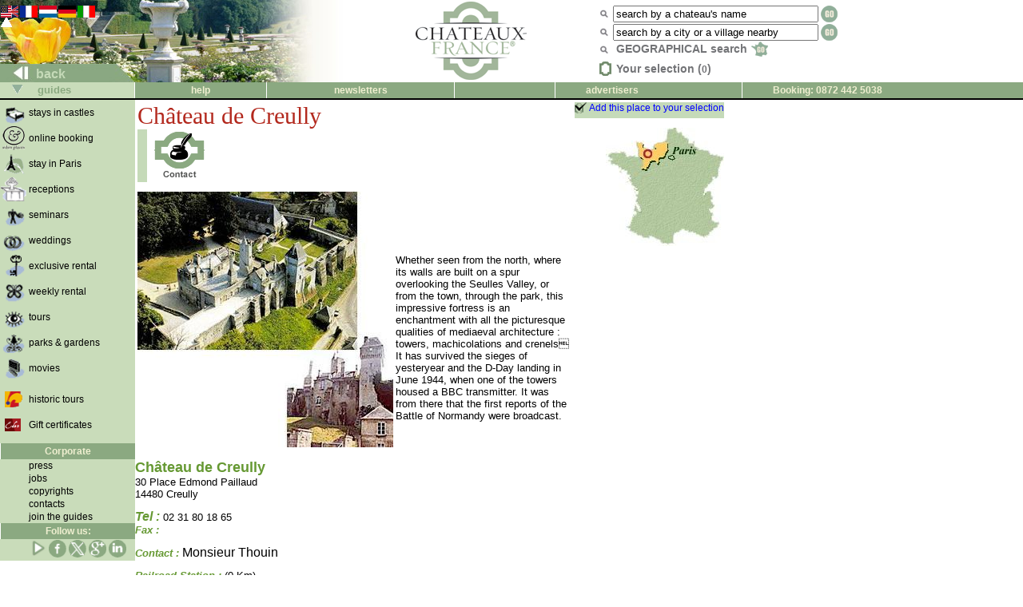

--- FILE ---
content_type: text/html; charset=utf-8
request_url: https://chateaux-france.com/chateau-de-creully/
body_size: 5040
content:
<!-- Google tag (gtag.js) -->
<script async src="https://www.googletagmanager.com/gtag/js?id=G-C5J0EGXEMV"></script>
<script>
  window.dataLayer = window.dataLayer || [];
  function gtag(){dataLayer.push(arguments);}
  gtag('js', new Date());

  gtag('config', 'G-C5J0EGXEMV');
</script>

<html>

<head>
<meta http-equiv="content-type" content="text/html; charset=utf-8">
<meta name="description" content="Chateaux-France : leading french castles, manors, abbeys. Bed-and-breakfast, hotel castle, exclusive and seasonal renting, visits, parks and gardens, wedding, event, stays in french chateau, stay in chateau, chateau-hotel, chateau inn">
<meta name="keywords" content="chateaux in France, chateaus in France, chateau in france, chateaux in france, castle in france, french chateaus, french castles, châteaux de france, chateaux-france, les chateaux de france, france chateaux, chateaus in france, hotels chateaux, chateaux hotels, castles hotels, castle hotel, chateau hotel, reservation chateau, chateau booking, stays in chateaux, room in chateau, French chateaux, french chateau, visit, chateaux voucher, eden at chateaux, stay in chateau, castles in france, chateaus france, chateaus of france, chateaux of france, france chateaus, Loire chateaux, Loire chateau, Normandy chateaux, Perigord chateaux, Burgundy chateaux, Rivierra chateaux, champagne chateaux, luxury french chateau">
<script language="javascript" src="/js-commun/selection.js"></script>
<title>www.chateaux-france.com - Château de Creully</title>
<link rel="icon" href="/gif/logocf.gif" type="image/gif">
<LINK REL=stylesheet HREF="/cf.css">
<link rel=stylesheet href="/css/chaview.css">
<style>
<!-- 
                A {text-decoration: none;}
                TD {font-family: Arial, Helvetica;}
-->
</style>
</head>

<body leftmargin="0" topmargin="0" marginwidth="0" marginheight="0" bgcolor="#FFFFFF">
<!-- Google tag (gtag.js) Hehe -->
<script async src="https://www.googletagmanager.com/gtag/js?id=G-C5J0EGXEMV"></script>
<script>
  window.dataLayer = window.dataLayer || [];
  function gtag(){dataLayer.push(arguments);}
  gtag('js', new Date());

  gtag('config', 'G-C5J0EGXEMV');
</script>

<!--
function clearText(thefield){
 if (thefield.defaultValue==thefield.value)
   thefield.value = ""
} 
-->
</script>
<table width="100%" border="0" bgcolor="#FFFFFF" cellspacing="0" cellpadding="0">
  <tr> 
    <td valign=bottom background="/gif/en/bakimagespring06.jpg" width="430" height="103"> 
      <table border=0 cellspacing="0">
        <tr> <!-- drapeaux -->
<td valign="top"><a href="http://www.chateaux-france.com/chateau-de-creully"><img src="/gif/en/flag.gif"  border="0"></a>
<img border="0" align="top" src="/gif/langarrow.gif"></td><td valign="top"><a href="http://www.chateaux-france.fr/chateau-de-creully"><img src="/gif/fr/flag.gif"  border="0"></a>
</td><td valign="top"><a href="http://www.frankrijk-kastelen.com/chateau-de-creully"><img src="/gif/nl/flag.gif"  border="0"></a>
</td><td valign="top"><a href="http://www.schlosser-frankreich.com/chateau-de-creully"><img src="/gif/de/flag.gif"  border="0"></a>
</td><td valign="top"><a href="http://www.castelli-francia.com/chateau-de-creully"><img src="/gif/it/flag.gif"  border="0"></a>
</td>    <td width="100%">&nbsp;</td>
  </tr> <!-- drapeaux -->

  <tr>
          <td colspan=5 height="45">&nbsp;</td>
  </tr>
 </table>
      <table cellspacing="0" border="0" width="169">
        <tr>

                
          <td align="left" width="169" height="23" valign="bottom"> 
            <font size="3"><b><a class=green1 href="javascript:history.back()"><img src="/gif/blanc1x1.gif" width="40" height="8" border="0"> 
            back            </a></b></font> </td>
      </tr></table>
 </td>

 <td>
      <center><a href="/"><img src="/gif/en/logo-chateaux-france.png" width="182" height="98" border="0"></a></center>
 </td>
 
 <td>
  <table id=searchbox>
    <tr> <!-- nom monument -->
      <td><img src="/gif/miniloupe.gif"></td>
      <td align="left" valign="bottom">
         <form action="/chasearch.php" method="POST">
          <input type="hidden" name="NoMap" value="1">
	  <input type=hidden name=cs value="utf8">          <input type="text" name="NOM" value="search by a chateau's name" size="30" onFocus=javascript:clearText(this)>
          <input type="image" style="vertical-align: top" src="/gif/fr/go.gif" border="0">
        </form>
      </td>
    </tr>

    <tr> <!-- recherche par ville -->
      <td><img src="/gif/miniloupe.gif" style="vertical-align: middle"></td>
      <td align="left" valign="bottom"> 
        <form action="/citysearch.php" method="POST">
	  <div>
	  <input type=hidden name=cs value="utf8">          <input type="text" name="ville_saisie" value="search by a city or a village nearby" size="30" onFocus=javascript:clearText(this)>
          <input type="image"  style="vertical-align: top" src="/gif/fr/go.gif" border="0">
	  </div>
        </form>
      </td>
    </tr>

    <tr> <!-- recherches geo -->
     <td><img src="/gif/miniloupe.gif"></td>
      <div>
          <td><a class="grey lien" style="vertical-align: middle;" href="/france.php">
            GEOGRAPHICAL search            <img src="/gif/minimap.gif" style="vertical-align: middle; margin-top: -4px" border="0"></a> 
          </td>
	  </div>
    </tr>
    <tr> <!-- selection -->
      <td id="nav-haut-star" class="sel-link">
        <img src="/gif/selectionempty.gif">      </td>
      <td class="sel-link"><span class="lien nosel">Your selection (<span id=selcount class=nosel>0</span>)</span></td>
    </tr>
  </table>
 </td>
 </tr>
</table>


<table bgcolor="#ffffff" border=0 cellpadding=0 cellspacing=0 width=100%>
  <tr> 
    <td width="168" bgcolor="#C9DCBA">
      <div align="left">
        <b><font face="Arial, Helvetica, sans-serif" size="2" color="#8BA981"><img src="/gif/blanc1x1.gif" width="15" height="8"><img src="/gif/bottomarrow.gif" width="13" height="11"><img src="/gif/blanc1x1.gif" width="15" height="8"> 
        guides        </font></b> </div>
    </td>
    <td id=haut><a class=hhaut href="/help.php"> 
      help      </a></td>
    <td id=haut>
<a class=hhaut href="/contact.php"> </a><a class=hhaut href="/mlists.php">newsletters</a>
</td>

    <td id=haut style="text-align: left;"><a class=hhaut href="/cheques-culture/">
       </a> </td>

    <td id=haut style="text-align: left;" bgcolor="#8BA981"><a class=hhaut href="/join.php"> 
    advertisers    </a></td>
<td id=haut style="text-align: left;">Booking: 0872 442 5038</td>  </tr>
  <tr> 
    <td align="left" valign="bottom" colspan="6" height="2" bgcolor="#000000"> 
    </td>
  </tr>
</table>
<table  border=0 cellspacing=0 cellpadding=0 width="100%">
  <tr>
    <td id=menu valign="top" bgcolor="#FFFFFF" width="167"> 
       <table border=0 cellspacing=0 bgcolor="#C9DCBA">

  <tr> 

            

    <td width="39"> <a href="/chambres.php"><img src="/gif/chambres.gif" width="33" height="30" border="0"></a>    </td>

            <td id=menutext width="132"><a class=menug href="/chambres.php"><strong>stays in castles</strong></a></td>
          </tr>

          <tr> 

            

    <td width="39"><a href="/eden-places-europe.php"><img src="/gif/eden-places-europe.gif" border="0" width="33" height="30"></a>    </td>

            <td id=menutext width="132"><a class=menug href="/eden-places-europe.php"><strong>online booking</strong></a></td>
          </tr>

          <tr> 

            

    <td width="39"> <a href="/paris.php?F=GEN"><img src="/gif/paris.gif" border="0" width="33" height="30"></a>    </td>

            <td id=menutext width="132"><a class=menug href="/paris.php?F=GEN"><strong>stay in Paris</strong></a></td>
          </tr>
          <tr> 

    <td width="39"><a href="/receptions.php?l=en"><img src="/gif/receptions.gif" width="33" height="30" border="0"></a>    </td>

            <td id=menutext width="132"><a class=menug href="/receptions.php?l=en"><strong>receptions</strong></a></td>
          </tr>
          <tr> 
    <td width="39"><a href="/seminaries.php?l=en"><img src="/gif/seminaires.gif" width="33" height="30" border="0"></a>    </td>
            <td id=menutext width="132"><a class=menug href="/seminaries.php?l=en"><strong>seminars</strong></a></td>
          </tr>

          <tr> 

    <td width="39"><a href="/weddings.php?l=en"><img src="/gif/mariage.gif" width="33" border="0" height="30"></a> 
    <td id=menutext width="132"><a class=menug href="/weddings.php?l=en"><strong>weddings</strong></a></td>
          </tr>
          <tr> 
    <td width="39"><a href="/exclusiverental.php"><img src="/gif/exclusives.gif" width="33" height="30" border="0"></a>    </td>

            <td id=menutext width="132"><a class=menug href="/exclusiverental.php"><strong>exclusive rental</strong></a></td>
          </tr>

          <tr> 

            

    <td width="39"><a href="/weeklyrental.php"><img src="/gif/saisonnieres.gif" width="33" height="30" border="0"></a>    </td>

            <td id=menutext width="132"><a class=menug href="/weeklyrental.php"><strong>weekly rental</strong></a></td>
          </tr>
          <tr>

    <td width="39"><a href="/visits.php?l=en"><img src="/gif/visites.gif" border="0" width="33" height="30"></a>    </td>

            <td id=menutext width="132"><a class=menug href="/visits.php?l=en"><strong>tours</strong></a></td>
          </tr>
          <tr> 

    <td width="39"><a href="/parks.php?l=en"><img src="/gif/pj.gif" width="33" height="30" border="0"></a>    </td>

            <td id=menutext width="132"><a class=menug href="/parks.php?l=en"><strong>parks &amp; gardens</strong></a></td>
          </tr>
          <tr> 

    <td width="39"><a href="/movies.php?l=en"><img src="/gif/tournages.gif" border="0" width="33" height="30"></a>    </td>

            <td id=menutext width="132"><a class=menug href="movies.php?l=en"><strong>movies</strong></a></td>
          </tr>

          <tr> 

    <td  colspan=2 height="11"><img src="/gif/blanc1x1.gif" width="167" height="10"></td>
  <tr> 

          
    <td width="39"><a href="/routes/index.php"><img src="/gif/blanc1x1.gif" width="5" height="5" border="0"><img src="/gif/fnrh.gif" width="22" height="20" border="0"></a></td>

            <td id=menutext width="132"><a class=menug href="/routes/index.php"><strong>historic tours</strong></a></td>
          </tr>


          <tr> 

    <td  colspan=2 height="11"><img src="/gif/blanc1x1.gif" width="167" height="10"></td>
  <tr> 

  <tr> 

          
    <td width="39"><a href="http://www.invitation-eden.com/"><img src="/gif/blanc1x1.gif" width="5" height="5" border="0"><img src="/images/cartes-cadeaux/logo-invitation-eden-nav.gif" width="20" height="16" border="0"></a></td>

          <td id=menutext width="132"><a class=menug href="http://www.invitation-eden.com/">Gift certificates</a></td>

  </tr>


  <tr>
          <td width="39"></td>

          <td width="132"><img src="/gif/blanc1x1.gif" width="132" height="12"></td>
  </tr>



          <tr> 

            <td id=haut colspan=2><a class="hhaut">Corporate</a></td>
          </tr>

          <tr> 

            <td width="39">&nbsp;</td>

            <td id=menutext width="132"><a class=menug href="/press.php">press</a></td>
          </tr>

          <tr> 

            <td width="39">&nbsp;</td>

            <td id=menutext width="132"><a class=menug href="/jobs.php">jobs</a></td>
          </tr>

          <tr> 

            <td width="39">&nbsp;</td>

            <td id=menutext width="132"><a class=menug href="/copyrights.php">copyrights</a></td>
          </tr>

  <tr> 
          <td width="39">&nbsp;</td>          
    <td id=menutext width="132"><a class=menug href="/contact.php">
      contacts      </a></td>
  </tr>
  <tr>
          <td width="39">&nbsp;</td>

          
    <td id=menutext width="132"><a class=menug href="/join.php">join the guides</a></td>

  </tr>

<!-- Liens r�zoSocios -->
  <tr> 
    <td id=haut colspan="2" ><a class="hhaut">Follow us:</a></td>
  </tr>
<tr>
<td>
</td>
<td>
<!--
<iframe src="http://www.facebook.com/plugins/like.php?app_id=165674790165923&amp;href=http%3A%2F%2Fwww.facebook.com%2Fpages%2FChateaux-France%2F161379833929770%3Fsk%3Dwall&amp;send=false&amp;layout=button_count&amp;width=130&amp;show_faces=false&amp;action=like&amp;colorscheme=light&amp;font&amp;height=21" scrolling="no" frameborder="0" style="border:none; overflow:hidden; width:130px; height:21px;" allowTransparency="true"></iframe>
-->
<a href="https://www.youtube.com/@Chateaux-France"><img src="/gif/pictos-reseaux-sociaux-youtube1.png" width="22" alt="Youtube"></a>
<a href="https://www.facebook.com/Chateaux.France.fr"><img src="/gif/img-facebook-vert.png" width="22"></a>
<!-- <a href="http://twitter.com/share" class="twitter-share-button" data-count="none" data-via="chateauxfrance_" data-lang="fr">Tweet</a><script type="text/javascript" src="http://platform.twitter.com/widgets.js"></script> -->
<a href="https://twitter.com/chateauxfrance_"><img src="/gif/img-twitter1.png" width="22" alt="X - formerly Twitter"></a> 
<a href="https://plus.google.com/118074434835980890385"><img src="/gif/img-google-vert.png" width="22"></a> 
<a href="https://www.linkedin.com/company/chateaux-france"><img src="/gif/img-linkedin-vert.png" width="22"></a> &nbsp;
<!-- Liens r�zoSocios -->
        </table>
    </td>

      
    <td valign="top"> 
      <!-- DEBUT CONTENU CENTRAL -->
      <table border="0" cellpadding="0" cellspacing="0">
    <tr>
    <td valign="top" align="center">
        <table border="0" cellspacing="0" cellpadding="0" width="740">
                <tr> 
                  <td valign="top">
                    
                  <table BORDER="0" CELLPADDING="1" WIDTH="100%">
                    <tr> 
                      <td>
                        <h1 class=titre>Château de Creully</h1>
                        <table border="0" cellspacing="0" width="100%">
                          <tr> 
                            <td bgcolor="#C5DAB8"> 
                              <!-- DEBUT DE L'ENCAPSULAGE PICTOS OFFRES -->
                              <!-- R�servation -->
                                                                                          <!-- Chambres au Chateau -->
                                                            <!-- R�ception -->
                                                            <!-- S�minaires -->
                                                            <!-- Visites & Parcs et Jardins -->
                                                            <!-- Prises de vue -->
                                                            <!-- Location exclu -->
                                                            <!-- Location saisionni�re -->
                                                            <!-- FIN DE L'ENCAPSULAGE PICTOS OFFRES -->
                            </td>
                            <td align="left" valign="middle"> <img src="/gif/blanc1x1.gif" width="5" height="5"> 
                              <a class="cteen" href="/concre.php?typeform=GEN&chanum=5598&amp;t=745a3c2a8276c2fd5bb25bac7b48a268"></a>                            </td>
                          </tr>
                        </table>
                        <P> <img src="/dom/c/creully/creullygd.jpg" align="left"> 
                        <P>&nbsp;</p>
                        <P>&nbsp;</p>
<P>&nbsp;</p>
 
                          <p align="left">
						  <font size="2">
                            Whether seen from the north, where its walls are built on a spur overlooking the Seulles Valley, or from the town, through the park, this impressive fortress is an enchantment with all the picturesque qualities of mediaeval architecture : towers, machicolations and crenels<br>It has survived the sieges of yesteryear and the D-Day landing in June 1944, when one of the towers housed a BBC transmitter. It was from there that the first reports of the Battle of Normandy were broadcast.                            </font></p>
		      </td>
                      <td valign="top" align="right">
			<a class=addsel href="javascript:addsel(5598,1)">Add this place to your selection</a>
                        <p><img src= "/dom/c/creully/creullycs.jpg" border="0"></p>
			                      </td>
                    </tr>
                  </table>
                  <P><font size="1"></font></p>
                    <table border="0" cellspacing="0" cellpadding="0" WIDTH="100%">
                      <tr> 
                        
                      <td VALIGN="top" width="55%"> <font color="669933" size="4"> 
                        <strong> 
                        Château de Creully                        </strong> </font><br>
                        <font size="2"> 
                        30 Place Edmond Paillaud                        <br>
                          14480 Creully                          </font>

<!-- Test telephone reservations sur tous les chambres au chateau -->
						  <!-- Fin du test telephone reservations sur tous les chambres au chateau -->

                          <p><font color="669933" size="3"> <i><strong>Tel :</strong></i></font><font size="2"> 
                            02 31 80 18 65                            <br>
                            <font color="669933"><i><strong>Fax :</strong></i></font> 
                                                        </font></p>
                          <p><font color="669933" size="2"><i><strong>Contact : </strong></i></font><font size="3">
                            Monsieur Thouin                            <br>

                          <p><font color="669933" size="2"><i>
                            <strong>Railroad Station                            :</strong></i></font><font size="2"> 
                             (0 Km)                            <br>
                            <font color="669933"><i>
                            <strong>Airport                            :</strong></i></font> 
                             (0 Km)                            </font></p>
                        </td>
                        <td VALIGN="top" align="right" width="45%"> 
                          <table width="224" border="0" cellspacing="0" cellpadding="0">
                            <tr> 
                              <td width="18"></td>
                              <td width="237" align="right"><img src="/CHA/GIF/BLANC1X1.GIF" width="237" height="1"></td>
                              <td width="10"></td>
                            </tr>
                            <tr bgcolor="#C5DAB8"> 
                              <td width="50%" align="left" valign="top" colspan="3"><big><strong> 
                                <!-- lien sur le site -->
                                                                <!-- R�servation -->
                                                                                                <!-- Chambres au Chateau -->
                                                                <!-- R�ception -->
                                                                <!-- S�minaires -->
                                                                <!-- Visites & Parcs et Jardins -->
                                                                <!-- Prises de vue -->
                                                                <!-- Location exclu -->
                                                                <!-- Location saisionni�re -->
                                                                <!-- Pied de page -->
                                </strong></big> </td>
                            </tr>
                          </table>
						  
						  <table width="240" cellpadding="0">
                            <tr> 
                              <td > 
                        
                              </td>
                            </tr>
                          </table>
                        </td>
                      </tr>
                    </table>
                    <table width="100%" border="0" cellspacing="0">
                      <tr>
                          
                        <td width="30%">&nbsp;</td>
                          
                        <td width="45%">&nbsp;</td>
                          
                        <td width="25%">&nbsp;</td>
                        </tr>
						
                      <tr valign="top" align="left"> 
                        <td width="30%"> 
                          <p><strong><font color="669933" size="3">
  </td>
<td width="45%">
                <strong><font color="669933" size="3">
                Leisure nearby                   :</font></strong>
                   <ul>
                  <p> <font size="2">
                  <li>Park
<li>Museum
                   </font></p>
                 </ul>
</td>
                          
                        <td width="25%"> 
                                                    <p><strong><font color="669933" size="3">
                            Parking                            </font><small>:</small></strong>
                          <ul>
                            <p><font size="2">
                              <li>Outdoor parking
                              </font></p>
                          </ul>
						  						  
						                            <p><strong><font color="669933" size="3">
                            Situation                            :</font></strong>
                          <ul>
                            <p><font size="2">
                              <li>Countryside
                              </font></p>
                          </ul>
						  						  <P>
</td>
                        </tr>

                        <tr>
                          
                        <td width="30%">&nbsp;</td>
                          
                        <td width="45%">&nbsp;</td>
                          
                        <td width="25%" align="right"> 
                                                    <a class="cteen" href="/concre.php?typeform=GEN&chanum=5598&amp;t=745a3c2a8276c2fd5bb25bac7b48a268"></a>                                                  </td>
                        </tr>
                      </table>
                  </td>
                </tr>
              </table>
            
            </td>
          </tr>
        </table>
      </td>
    </tr>
  </table>
      <!-- FIN CONTENU CENTRAL -->
</body>
</html>



--- FILE ---
content_type: text/css
request_url: https://chateaux-france.com/cf.css
body_size: 1421
content:
#searchbox td, #searchbox tr {
/*  border: 1px solid black;*/
  padding: 0px 0px 0px 0px;
  margin: 0px 0px 0px 0px;
  white-space: nowrap;
}

#searchbox input, #searchbox form {
  margin: 0px 0px 0px 0px;
}

#searchbox .lien { 
  font-size: 14px;
  font-weight: bold;
  font-family: Arial, Helvetica, sans-serif;
  margin-left: 0.3em;
}
#searchbox .sel { 
  color:#B37477;
}
#searchbox .nosel { 
  color:#737477;
}

#searchbox td.sel-link {
  margin-top: 4px;
  padding-top: 4px;
}

h1.titre {
  color: #B3291E;
  font-family: 'Times New Roman', Times, serif;
  font-weight: normal;
  font-size: 30px;
  padding: 0px;
  margin: 0px;
}

a.addsel {
  display: block;
  background: url("/gif/select.gif") no-repeat;
  min-height: 20px;
  padding-left: 18px;
  white-space: nowrap;
  background-color: #C5DAB9;
}
a.remsel {
  display: block;
  background: url("/gif/deselect.gif") no-repeat;
  background-color: #8CA880;
  padding-left: 18px;
  min-height: 16px;
  white-space: nowrap;
  padding-bottom: 0px;
  margin-bottom: 0px;
}

body 
	{ 
	scrollbar-face-color: #288077; 
	scrollbar-shadow-color: #003C00; 
	scrollbar-highlight-color: #003C00;
	scrollbar-3dlight-color: #C5DAB8; 
	scrollbar-darkshadow-color: #C5DAB8; 
	scrollbar-track-color: #C5DAB8; 
	scrollbar-arrow-color: #003C00; 
	background-color:#FFFFFF;
	}

A
	{
	text-decoration:none;
	font-family: Arial, Helvetica, Sans-serif ;
	} 

A:link
	{
	color: #0000FF;
	} 

A:hover
	{
	text-decoration: underline;
	} 
	
A:visited
	{
	color: #6A875E;
	} 

a.ctefr	{
	width: 80px;
	padding-left: 80px;
	background: url(/gif/fr/message_o.gif) no-repeat;
	text-decoration: none;
	height: 55px;
	font-size: 55px;
}

a.ctefr:link {
  background: url(/gif/fr/message_o.gif) no-repeat;
}

a.ctefr:hover {
  background: url(/gif/fr/message_i.gif) no-repeat;
}
	

a.cteen {
	width: 80px;
	padding-left: 80px;
	background: url(/gif/en/message_o.gif) no-repeat;
	text-decoration: none;
	height: 55px;
	font-size: 55px;
}
a.cteen:link {
  background: url(/gif/en/message_o.gif) no-repeat;
}

a.cteen:hover {
  background: url(/gif/en/message_i.gif) no-repeat;
}
	
a.ctenl	{
	width: 80px;
	padding-left: 80px;
	background: url(/gif/nl/message_o.gif) no-repeat;
	text-decoration: none;
	height: 55px;
	font-size: 55px;
}

a.ctenl:link {
  background: url(/gif/nl/message_o.gif) no-repeat;
}

a.ctenl:hover {
  background: url(/gif/nl/message_i.gif) no-repeat;
}	

a.ctede	{
	width: 80px;
	padding-left: 80px;
	background: url(/gif/de/message_o.gif) no-repeat;
	text-decoration: none;
	height: 55px;
	font-size: 55px;
}
a.ctede:link {
  background: url(/gif/de/message_o.gif) no-repeat;
}

a.ctede:hover {
 background: url(/gif/de/message_i.gif) no-repeat;
}	

a.cteit	{
	width: 80px;
	padding-left: 80px;
	background: url(/gif/it/message_o.gif) no-repeat;
	text-decoration: none;
	height: 55px;
	font-size: 55px;
}
a.cteit:link {
  background: url(/gif/it/message_o.gif) no-repeat;
}

a.cteit:hover {
 background: url(/gif/it/message_i.gif) no-repeat;
}	



P, DIV, SPAN, TD 
	{
	font-family: Arial, Helvetica, Sans-serif;
	font-size: 12px;
	color: Black;
}
	

	
#menu 
	{
	/* menu gauche*/ 
	background-repeat: no-repeat;
	font-family: Arial, Helvetica, sans-serif; 
	font-size: 12px;
	}
#form 
	{
	/* menu haut */
	background-color: #8BA981; 
	color:#FFFFFF;
	font-family: Arial, Helvetica, sans-serif; 
	font-size: 14px;
	font-weight: bold;
	border-right: hidden; 
	border-top:hidden; 
	border-bottom:hidden; 
	text-align: left; 
	padding: 0.1cm 1cm 0.1cm 1cm; 
	margin-right: 1cm; 
	}
	
#haut 
	{
	/* menu haut */
	background-color: #8BA981; 
	color: #EFEFD0; 
	font-family: Arial, Helvetica, sans-serif; 
	font-size: 12px;
	font-weight: bold;
	border: 1px solid white; 
	border-right: hidden; 
	border-top:hidden; 
	border-bottom:hidden; 
	text-align: center; 
	padding: 0.1cm 1cm 0.1cm 1cm; 
	margin-right: 1cm; 
	}
#haut2 
	{
	/* menu haut */
	color: #8BA981; 
	font-family: Arial, Helvetica, sans-serif; 
	font-size: 14px;
	font-weight: bold;
	}

#chapitres
	{
	/* menu vertical */ 
	background-color: #8BA981; 
	color: #288077; 
	font-family: Arial, Helvetica, sans-serif;
	font-size: 12px;
	font-weight: bold; 
	border: 0px; 
	border-right: hidden;
	border-top:hidden; 
	border-bottom:hidden; 
	text-align: center; 
	padding: 0.1cm 1cm 0.1cm 1cm; 
	margin-right: 1cm; 
	}

.chapitres2
	{
	/* menu vertical */ 
	background-color: #8BA981; 
	color: #288077; 
	font-family: Arial, Helvetica, sans-serif;
	font-size: 12px;
	/* font-weight: bold; */ 
	border: 0px; 
	border-right: hidden;
	border-top:hidden; 
	border-bottom:hidden; 
	text-align: left; 
	padding: 0.1cm 1cm 0.1cm 1cm; 
	margin-right: 1cm; 
	}

#green2 
	{
	/* menu gauche */ 
	color: #364036; 
	font-family: Arial, Helvetica, sans-serif;
	font-size: 12px; 
	}

#green10 
{ /* menu gauche */ color: #364036; font-family: Arial, Helvetica, sans-serif; font-size: 13px; } 
#greenB2 
{ /* menu gauche */ color: #364036; font-family: Arial, Helvetica, sans-serif; font-size: 16px; font-weight: bold; }

#green10:visited
{ /* menu gauche */ color: #EFEFD0; font-family: Arial, Helvetica, sans-serif; font-size: 13px; } 
#greenB2:visited
{ /* menu gauche */ color: #EFEFD0; font-family: Arial, Helvetica, sans-serif; font-size: 16px; font-weight: bold; }
#green10:link 
{ /* menu gauche */ color: #EFEFD0; font-family: Arial, Helvetica, sans-serif; font-size: 13px; } 
#greenB2:link 
{ /* menu gauche */ color: #EFEFD0; font-family: Arial, Helvetica, sans-serif; font-size: 16px; font-weight: bold; }



a.hhaut:link 
	{
	color:#EFEFD0;
	font-family: Arial, Helvetica, sans-serif;
	}

a.hhaut:visited 
	{
	color:#EFEFD0; 
	font-family: Arial, Helvetica, sans-serif;
	}

a.hhaut:hover 
	{
	color:black;
	font-family: Arial, Helvetica, sans-serif;
	}

a.menug {
 font-family: Arial, Helvetica, sans-serif;
}  

a.menug strong {
 font-weight: normal;
}

a.menug:link {
 color: black; 
 text-decoration: none;
}

a.menug:visited {
 color: black; 
 text-decoration: none; 
}

a.menug:hover {
 text-decoration: underline;
}

a.grey:link 
	{
	color:#737477;
	font-family: Arial, Helvetica, sans-serif;
	}
 
a.grey:visited 
	{
	color:#737477;
	font-family: Arial, Helvetica, sans-serif;
	}

a.grey:hover 
	{
	color:black;
	font-family: Arial, Helvetica, sans-serif;
	}

a.green1:link 
	{
	color:#C5DAB8;
	font-family: Arial, Helvetica, sans-serif;
	}

a.green1:visited 
	{
	color:#C5DAB8;
	font-family: Arial, Helvetica, sans-serif;
	}

a.green1:hover 
	{ color:black; 
	font-family: Arial, Helvetica, sans-serif;
	}

#menutext 
	{
	background-repeat: no-repeat; 
	font-family: Arial, Helvetica, sans-serif; 
	font-size: 12px; 
	}

a.green2:link 
	{
	color:#364036;
	}

a.green2:visited 
	{
	 color:#364036;
	}

a.green2:hover 
	{ 
	color:#003600; 
	}

.texteblack 
	{
	font-family: Arial, Helvetica, sans-serif;
	font-size: 10px; 
	font-style: normal; 
	color: #000000; 
	text-decoration: none;
	}

.textegrey 
	{ 
	font-family: Arial, Helvetica, sans-serif; 
	font-size: 10px; 
	font-style: normal; 
	font-weight: normal; 
	color: A7A9AC; 
	text-decoration: none;
	} 

.titlegray 
	{
	font-family: Arial, Helvetica, sans-serif; 
	font-size: 16px; 
	font-weight: bold; 
	color: A7A9AC; 
	text-decoration: none;
	}

.titleorange 
	{
	font-family: Arial, Helvetica, sans-serif; 
	font-size: 16px; 
	font-weight: bold; 
	color: F58345; 
	text-decoration: none;
	}

.TexteDesc1 
	{
	font-family: Arial, Helvetica, sans-serif;
	font-size: 10px; 
	font-style: normal; 
	line-height: normal; 
	font-weight: normal;
	}

.TexteDesc2 
	{
	font-family: Arial, Helvetica, sans-serif;
	font-size: 12px; 
	font-style: normal; 
	line-height: normal; 
	font-weight: normal; 
	}
	
.TexteDesc3 
	{
	font-family: Arial, Helvetica, sans-serif;
	font-style: normal;
	line-height: normal; 
	font-weight: normal;
	}


--- FILE ---
content_type: text/css
request_url: https://chateaux-france.com/css/chaview.css
body_size: 154
content:
h2 { 
 color: 669933;
}

a.bloglink { 
  font-weight: bold;
  color: #6A875E;
  text-decoration: underline;
}

a.suitebloglink { 
  color: #6A875E;
  text-decoration: none;
}


ul#actus li { 
  margin-bottom: 4px;
}

--- FILE ---
content_type: application/javascript
request_url: https://chateaux-france.com/js-commun/selection.js
body_size: 671
content:
function readsel()
{
  var current_sel="";
  var temp = document.cookie.split("; ");
  for (var i=0; i<temp.length; i++) {
    var cook = temp[i].split("=");
    if (cook[0]=="selection") {
      current_sel=unescape(cook[1]);
    }
  }
  return current_sel;
}

function setsel(strsel)
{
  var exp=new Date();
  var sign=strsel==''?-1:1;	// -1=remove
  exp.setTime(exp.getTime()+sign*86400*365*1000); // 1 year
  document.cookie="selection="+escape(strsel)+";expires="+exp.toGMTString()+"; path=/";
}

function addsel(id,reload)
{
  var current_sel=readsel();
  if (current_sel.length>0)
    current_sel += ","+id;
  else
    current_sel = id;
  setsel(current_sel);
  if (reload)
    location.reload();
}

function remsel(id,reload)
{
  var current_sel=readsel();
  var ids=current_sel.split(",");
  for (var i=0; i<ids.length; i++) {
    if (ids[i]==id) {
      ids.splice(i, 1);
      setsel(ids.join(","));
      if (reload)
	location.reload();
      return;
    }
  }
}

function clearsel()
{
  setsel('');
  location.reload();
}

function togglesel(domid)
{
  var d=document.getElementById('star_'+domid);
  var dc=document.getElementById('selcount');
  if (d && dc) {
    var c=parseInt(dc.innerHTML);
    if (d.className=='selected') {
      d.className='unselected';
      c = (c-1>=0)?c-1:0;
      dc.innerHTML=String(c);
      remsel(domid, 0);
      //      if (c==0) {
      //	location.reload();
      //      }
    }
    else {
      d.className='selected';
      c=c+1;
      dc.innerHTML=String(c);
      addsel(domid, 0);
    }
  }
  else {
    alert("Unable to find element " + 'star_' + domid);
  }
}
